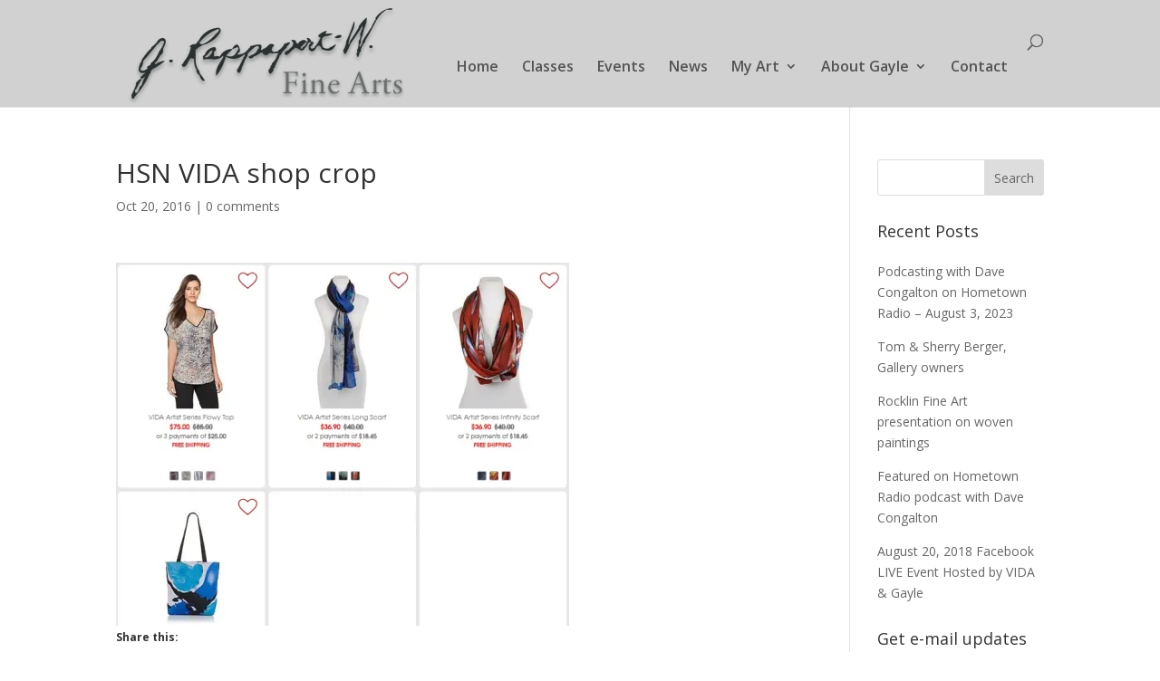

--- FILE ---
content_type: text/css
request_url: https://www.grappaport.com/wp-content/themes/grappaport/style.css?ver=4.27.4
body_size: 47
content:
/*

Theme Name: GRAPPAPORT Theme

Description: Theme customized exclusively for Gayle Rappaport-Weiland, based on Divi by <a href="http://elegantthemes.com">Elegant Themes</a>.

Author: Teddi Deppner

Author URI: http://www.creativewebguru.com/

Template: Divi

Version: 1.0

*/


@import url("../Divi/style.css");

/* **** CUSTOM STYLES IN THE DASHBOARD DIVI > Theme Options INTERFACE OR, IF NECESSARY, BELOW: *** */



